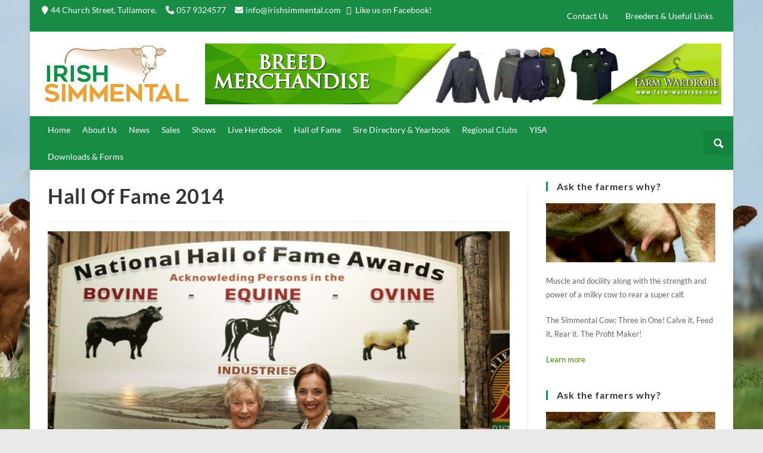

--- FILE ---
content_type: text/html; charset=UTF-8
request_url: https://www.irishsimmental.com/hall-of-fame-2014/
body_size: 17330
content:
 <!DOCTYPE html>
<html class="html" lang="en-US">
<head>
	<meta charset="UTF-8">
<script>
var gform;gform||(document.addEventListener("gform_main_scripts_loaded",function(){gform.scriptsLoaded=!0}),window.addEventListener("DOMContentLoaded",function(){gform.domLoaded=!0}),gform={domLoaded:!1,scriptsLoaded:!1,initializeOnLoaded:function(o){gform.domLoaded&&gform.scriptsLoaded?o():!gform.domLoaded&&gform.scriptsLoaded?window.addEventListener("DOMContentLoaded",o):document.addEventListener("gform_main_scripts_loaded",o)},hooks:{action:{},filter:{}},addAction:function(o,n,r,t){gform.addHook("action",o,n,r,t)},addFilter:function(o,n,r,t){gform.addHook("filter",o,n,r,t)},doAction:function(o){gform.doHook("action",o,arguments)},applyFilters:function(o){return gform.doHook("filter",o,arguments)},removeAction:function(o,n){gform.removeHook("action",o,n)},removeFilter:function(o,n,r){gform.removeHook("filter",o,n,r)},addHook:function(o,n,r,t,i){null==gform.hooks[o][n]&&(gform.hooks[o][n]=[]);var e=gform.hooks[o][n];null==i&&(i=n+"_"+e.length),gform.hooks[o][n].push({tag:i,callable:r,priority:t=null==t?10:t})},doHook:function(n,o,r){var t;if(r=Array.prototype.slice.call(r,1),null!=gform.hooks[n][o]&&((o=gform.hooks[n][o]).sort(function(o,n){return o.priority-n.priority}),o.forEach(function(o){"function"!=typeof(t=o.callable)&&(t=window[t]),"action"==n?t.apply(null,r):r[0]=t.apply(null,r)})),"filter"==n)return r[0]},removeHook:function(o,n,t,i){var r;null!=gform.hooks[o][n]&&(r=(r=gform.hooks[o][n]).filter(function(o,n,r){return!!(null!=i&&i!=o.tag||null!=t&&t!=o.priority)}),gform.hooks[o][n]=r)}});
</script>

	<link rel="profile" href="https://gmpg.org/xfn/11">

	<meta name='robots' content='index, follow, max-image-preview:large, max-snippet:-1, max-video-preview:-1' />
<meta name="viewport" content="width=device-width, initial-scale=1">
	<!-- This site is optimized with the Yoast SEO plugin v20.4 - https://yoast.com/wordpress/plugins/seo/ -->
	<title>Hall Of Fame 2014 - Irish Simmental Cattle Society</title>
	<link rel="canonical" href="https://www.irishsimmental.com/hall-of-fame-2014/" />
	<meta property="og:locale" content="en_US" />
	<meta property="og:type" content="article" />
	<meta property="og:title" content="Hall Of Fame 2014 - Irish Simmental Cattle Society" />
	<meta property="og:url" content="https://www.irishsimmental.com/hall-of-fame-2014/" />
	<meta property="og:site_name" content="Irish Simmental Cattle Society" />
	<meta property="article:published_time" content="2014-05-01T13:27:26+00:00" />
	<meta property="article:modified_time" content="2018-09-07T21:05:47+00:00" />
	<meta property="og:image" content="https://www.irishsimmental.com/wp-content/uploads/2015/08/isim16mg8004.jpg" />
	<meta property="og:image:width" content="902" />
	<meta property="og:image:height" content="748" />
	<meta property="og:image:type" content="image/jpeg" />
	<meta name="author" content="admin" />
	<meta name="twitter:card" content="summary_large_image" />
	<meta name="twitter:label1" content="Written by" />
	<meta name="twitter:data1" content="admin" />
	<script type="application/ld+json" class="yoast-schema-graph">{"@context":"https://schema.org","@graph":[{"@type":"Article","@id":"https://www.irishsimmental.com/hall-of-fame-2014/#article","isPartOf":{"@id":"https://www.irishsimmental.com/hall-of-fame-2014/"},"author":{"name":"admin","@id":"https://www.irishsimmental.com/#/schema/person/0beda3c0b188df54830d3ad5072ea8cd"},"headline":"Hall Of Fame 2014","datePublished":"2014-05-01T13:27:26+00:00","dateModified":"2018-09-07T21:05:47+00:00","mainEntityOfPage":{"@id":"https://www.irishsimmental.com/hall-of-fame-2014/"},"wordCount":37,"publisher":{"@id":"https://www.irishsimmental.com/#organization"},"image":{"@id":"https://www.irishsimmental.com/hall-of-fame-2014/#primaryimage"},"thumbnailUrl":"https://www.irishsimmental.com/wp-content/uploads/2015/08/isim16mg8004.jpg","keywords":["hall of fame"],"articleSection":["Hall of Fame","South Eastern Club"],"inLanguage":"en-US"},{"@type":"WebPage","@id":"https://www.irishsimmental.com/hall-of-fame-2014/","url":"https://www.irishsimmental.com/hall-of-fame-2014/","name":"Hall Of Fame 2014 - Irish Simmental Cattle Society","isPartOf":{"@id":"https://www.irishsimmental.com/#website"},"primaryImageOfPage":{"@id":"https://www.irishsimmental.com/hall-of-fame-2014/#primaryimage"},"image":{"@id":"https://www.irishsimmental.com/hall-of-fame-2014/#primaryimage"},"thumbnailUrl":"https://www.irishsimmental.com/wp-content/uploads/2015/08/isim16mg8004.jpg","datePublished":"2014-05-01T13:27:26+00:00","dateModified":"2018-09-07T21:05:47+00:00","breadcrumb":{"@id":"https://www.irishsimmental.com/hall-of-fame-2014/#breadcrumb"},"inLanguage":"en-US","potentialAction":[{"@type":"ReadAction","target":["https://www.irishsimmental.com/hall-of-fame-2014/"]}]},{"@type":"ImageObject","inLanguage":"en-US","@id":"https://www.irishsimmental.com/hall-of-fame-2014/#primaryimage","url":"https://www.irishsimmental.com/wp-content/uploads/2015/08/isim16mg8004.jpg","contentUrl":"https://www.irishsimmental.com/wp-content/uploads/2015/08/isim16mg8004.jpg","width":902,"height":748},{"@type":"BreadcrumbList","@id":"https://www.irishsimmental.com/hall-of-fame-2014/#breadcrumb","itemListElement":[{"@type":"ListItem","position":1,"name":"Home","item":"https://www.irishsimmental.com/"},{"@type":"ListItem","position":2,"name":"Hall of Fame","item":"https://www.irishsimmental.com/category/hall-of-fame/"},{"@type":"ListItem","position":3,"name":"Hall Of Fame 2014"}]},{"@type":"WebSite","@id":"https://www.irishsimmental.com/#website","url":"https://www.irishsimmental.com/","name":"Irish Simmental Cattle Society","description":"No.1 Breed for Suckler Profitability","publisher":{"@id":"https://www.irishsimmental.com/#organization"},"potentialAction":[{"@type":"SearchAction","target":{"@type":"EntryPoint","urlTemplate":"https://www.irishsimmental.com/?s={search_term_string}"},"query-input":"required name=search_term_string"}],"inLanguage":"en-US"},{"@type":"Organization","@id":"https://www.irishsimmental.com/#organization","name":"Irish Simmental Cattle Society","url":"https://www.irishsimmental.com/","logo":{"@type":"ImageObject","inLanguage":"en-US","@id":"https://www.irishsimmental.com/#/schema/logo/image/","url":"http://www.irishsimmental.com/wp-content/uploads/2017/10/ISCS-Logo_cut250-1.jpg","contentUrl":"http://www.irishsimmental.com/wp-content/uploads/2017/10/ISCS-Logo_cut250-1.jpg","width":250,"height":102,"caption":"Irish Simmental Cattle Society"},"image":{"@id":"https://www.irishsimmental.com/#/schema/logo/image/"}},{"@type":"Person","@id":"https://www.irishsimmental.com/#/schema/person/0beda3c0b188df54830d3ad5072ea8cd","name":"admin","image":{"@type":"ImageObject","inLanguage":"en-US","@id":"https://www.irishsimmental.com/#/schema/person/image/","url":"https://secure.gravatar.com/avatar/4903226f5274d534189b3eb7e1e88c18?s=96&d=mm&r=g","contentUrl":"https://secure.gravatar.com/avatar/4903226f5274d534189b3eb7e1e88c18?s=96&d=mm&r=g","caption":"admin"},"url":"https://www.irishsimmental.com/author/admin/"}]}</script>
	<!-- / Yoast SEO plugin. -->


<link rel="alternate" type="application/rss+xml" title="Irish Simmental Cattle Society &raquo; Feed" href="https://www.irishsimmental.com/feed/" />
<link rel="alternate" type="application/rss+xml" title="Irish Simmental Cattle Society &raquo; Comments Feed" href="https://www.irishsimmental.com/comments/feed/" />
<link rel="preload" href="https://www.irishsimmental.com/wp-content/plugins/bb-plugin/fonts/fontawesome/5.15.4/webfonts/fa-solid-900.woff2" as="font" type="font/woff2" crossorigin="anonymous">
		<!-- This site uses the Google Analytics by ExactMetrics plugin v7.14.1 - Using Analytics tracking - https://www.exactmetrics.com/ -->
							<script src="//www.googletagmanager.com/gtag/js?id=UA-61385225-31"  data-cfasync="false" data-wpfc-render="false" async></script>
			<script data-cfasync="false" data-wpfc-render="false">
				var em_version = '7.14.1';
				var em_track_user = true;
				var em_no_track_reason = '';
				
								var disableStrs = [
															'ga-disable-UA-61385225-31',
									];

				/* Function to detect opted out users */
				function __gtagTrackerIsOptedOut() {
					for (var index = 0; index < disableStrs.length; index++) {
						if (document.cookie.indexOf(disableStrs[index] + '=true') > -1) {
							return true;
						}
					}

					return false;
				}

				/* Disable tracking if the opt-out cookie exists. */
				if (__gtagTrackerIsOptedOut()) {
					for (var index = 0; index < disableStrs.length; index++) {
						window[disableStrs[index]] = true;
					}
				}

				/* Opt-out function */
				function __gtagTrackerOptout() {
					for (var index = 0; index < disableStrs.length; index++) {
						document.cookie = disableStrs[index] + '=true; expires=Thu, 31 Dec 2099 23:59:59 UTC; path=/';
						window[disableStrs[index]] = true;
					}
				}

				if ('undefined' === typeof gaOptout) {
					function gaOptout() {
						__gtagTrackerOptout();
					}
				}
								window.dataLayer = window.dataLayer || [];

				window.ExactMetricsDualTracker = {
					helpers: {},
					trackers: {},
				};
				if (em_track_user) {
					function __gtagDataLayer() {
						dataLayer.push(arguments);
					}

					function __gtagTracker(type, name, parameters) {
						if (!parameters) {
							parameters = {};
						}

						if (parameters.send_to) {
							__gtagDataLayer.apply(null, arguments);
							return;
						}

						if (type === 'event') {
							
														parameters.send_to = exactmetrics_frontend.ua;
							__gtagDataLayer(type, name, parameters);
													} else {
							__gtagDataLayer.apply(null, arguments);
						}
					}

					__gtagTracker('js', new Date());
					__gtagTracker('set', {
						'developer_id.dNDMyYj': true,
											});
															__gtagTracker('config', 'UA-61385225-31', {"forceSSL":"true"} );
										window.gtag = __gtagTracker;										(function () {
						/* https://developers.google.com/analytics/devguides/collection/analyticsjs/ */
						/* ga and __gaTracker compatibility shim. */
						var noopfn = function () {
							return null;
						};
						var newtracker = function () {
							return new Tracker();
						};
						var Tracker = function () {
							return null;
						};
						var p = Tracker.prototype;
						p.get = noopfn;
						p.set = noopfn;
						p.send = function () {
							var args = Array.prototype.slice.call(arguments);
							args.unshift('send');
							__gaTracker.apply(null, args);
						};
						var __gaTracker = function () {
							var len = arguments.length;
							if (len === 0) {
								return;
							}
							var f = arguments[len - 1];
							if (typeof f !== 'object' || f === null || typeof f.hitCallback !== 'function') {
								if ('send' === arguments[0]) {
									var hitConverted, hitObject = false, action;
									if ('event' === arguments[1]) {
										if ('undefined' !== typeof arguments[3]) {
											hitObject = {
												'eventAction': arguments[3],
												'eventCategory': arguments[2],
												'eventLabel': arguments[4],
												'value': arguments[5] ? arguments[5] : 1,
											}
										}
									}
									if ('pageview' === arguments[1]) {
										if ('undefined' !== typeof arguments[2]) {
											hitObject = {
												'eventAction': 'page_view',
												'page_path': arguments[2],
											}
										}
									}
									if (typeof arguments[2] === 'object') {
										hitObject = arguments[2];
									}
									if (typeof arguments[5] === 'object') {
										Object.assign(hitObject, arguments[5]);
									}
									if ('undefined' !== typeof arguments[1].hitType) {
										hitObject = arguments[1];
										if ('pageview' === hitObject.hitType) {
											hitObject.eventAction = 'page_view';
										}
									}
									if (hitObject) {
										action = 'timing' === arguments[1].hitType ? 'timing_complete' : hitObject.eventAction;
										hitConverted = mapArgs(hitObject);
										__gtagTracker('event', action, hitConverted);
									}
								}
								return;
							}

							function mapArgs(args) {
								var arg, hit = {};
								var gaMap = {
									'eventCategory': 'event_category',
									'eventAction': 'event_action',
									'eventLabel': 'event_label',
									'eventValue': 'event_value',
									'nonInteraction': 'non_interaction',
									'timingCategory': 'event_category',
									'timingVar': 'name',
									'timingValue': 'value',
									'timingLabel': 'event_label',
									'page': 'page_path',
									'location': 'page_location',
									'title': 'page_title',
								};
								for (arg in args) {
																		if (!(!args.hasOwnProperty(arg) || !gaMap.hasOwnProperty(arg))) {
										hit[gaMap[arg]] = args[arg];
									} else {
										hit[arg] = args[arg];
									}
								}
								return hit;
							}

							try {
								f.hitCallback();
							} catch (ex) {
							}
						};
						__gaTracker.create = newtracker;
						__gaTracker.getByName = newtracker;
						__gaTracker.getAll = function () {
							return [];
						};
						__gaTracker.remove = noopfn;
						__gaTracker.loaded = true;
						window['__gaTracker'] = __gaTracker;
					})();
									} else {
										console.log("");
					(function () {
						function __gtagTracker() {
							return null;
						}

						window['__gtagTracker'] = __gtagTracker;
						window['gtag'] = __gtagTracker;
					})();
									}
			</script>
				<!-- / Google Analytics by ExactMetrics -->
		<script>
window._wpemojiSettings = {"baseUrl":"https:\/\/s.w.org\/images\/core\/emoji\/14.0.0\/72x72\/","ext":".png","svgUrl":"https:\/\/s.w.org\/images\/core\/emoji\/14.0.0\/svg\/","svgExt":".svg","source":{"concatemoji":"https:\/\/www.irishsimmental.com\/wp-includes\/js\/wp-emoji-release.min.js?ver=6.4.7"}};
/*! This file is auto-generated */
!function(i,n){var o,s,e;function c(e){try{var t={supportTests:e,timestamp:(new Date).valueOf()};sessionStorage.setItem(o,JSON.stringify(t))}catch(e){}}function p(e,t,n){e.clearRect(0,0,e.canvas.width,e.canvas.height),e.fillText(t,0,0);var t=new Uint32Array(e.getImageData(0,0,e.canvas.width,e.canvas.height).data),r=(e.clearRect(0,0,e.canvas.width,e.canvas.height),e.fillText(n,0,0),new Uint32Array(e.getImageData(0,0,e.canvas.width,e.canvas.height).data));return t.every(function(e,t){return e===r[t]})}function u(e,t,n){switch(t){case"flag":return n(e,"\ud83c\udff3\ufe0f\u200d\u26a7\ufe0f","\ud83c\udff3\ufe0f\u200b\u26a7\ufe0f")?!1:!n(e,"\ud83c\uddfa\ud83c\uddf3","\ud83c\uddfa\u200b\ud83c\uddf3")&&!n(e,"\ud83c\udff4\udb40\udc67\udb40\udc62\udb40\udc65\udb40\udc6e\udb40\udc67\udb40\udc7f","\ud83c\udff4\u200b\udb40\udc67\u200b\udb40\udc62\u200b\udb40\udc65\u200b\udb40\udc6e\u200b\udb40\udc67\u200b\udb40\udc7f");case"emoji":return!n(e,"\ud83e\udef1\ud83c\udffb\u200d\ud83e\udef2\ud83c\udfff","\ud83e\udef1\ud83c\udffb\u200b\ud83e\udef2\ud83c\udfff")}return!1}function f(e,t,n){var r="undefined"!=typeof WorkerGlobalScope&&self instanceof WorkerGlobalScope?new OffscreenCanvas(300,150):i.createElement("canvas"),a=r.getContext("2d",{willReadFrequently:!0}),o=(a.textBaseline="top",a.font="600 32px Arial",{});return e.forEach(function(e){o[e]=t(a,e,n)}),o}function t(e){var t=i.createElement("script");t.src=e,t.defer=!0,i.head.appendChild(t)}"undefined"!=typeof Promise&&(o="wpEmojiSettingsSupports",s=["flag","emoji"],n.supports={everything:!0,everythingExceptFlag:!0},e=new Promise(function(e){i.addEventListener("DOMContentLoaded",e,{once:!0})}),new Promise(function(t){var n=function(){try{var e=JSON.parse(sessionStorage.getItem(o));if("object"==typeof e&&"number"==typeof e.timestamp&&(new Date).valueOf()<e.timestamp+604800&&"object"==typeof e.supportTests)return e.supportTests}catch(e){}return null}();if(!n){if("undefined"!=typeof Worker&&"undefined"!=typeof OffscreenCanvas&&"undefined"!=typeof URL&&URL.createObjectURL&&"undefined"!=typeof Blob)try{var e="postMessage("+f.toString()+"("+[JSON.stringify(s),u.toString(),p.toString()].join(",")+"));",r=new Blob([e],{type:"text/javascript"}),a=new Worker(URL.createObjectURL(r),{name:"wpTestEmojiSupports"});return void(a.onmessage=function(e){c(n=e.data),a.terminate(),t(n)})}catch(e){}c(n=f(s,u,p))}t(n)}).then(function(e){for(var t in e)n.supports[t]=e[t],n.supports.everything=n.supports.everything&&n.supports[t],"flag"!==t&&(n.supports.everythingExceptFlag=n.supports.everythingExceptFlag&&n.supports[t]);n.supports.everythingExceptFlag=n.supports.everythingExceptFlag&&!n.supports.flag,n.DOMReady=!1,n.readyCallback=function(){n.DOMReady=!0}}).then(function(){return e}).then(function(){var e;n.supports.everything||(n.readyCallback(),(e=n.source||{}).concatemoji?t(e.concatemoji):e.wpemoji&&e.twemoji&&(t(e.twemoji),t(e.wpemoji)))}))}((window,document),window._wpemojiSettings);
</script>
<style id='wp-emoji-styles-inline-css'>

	img.wp-smiley, img.emoji {
		display: inline !important;
		border: none !important;
		box-shadow: none !important;
		height: 1em !important;
		width: 1em !important;
		margin: 0 0.07em !important;
		vertical-align: -0.1em !important;
		background: none !important;
		padding: 0 !important;
	}
</style>
<link rel='stylesheet' id='wp-block-library-css' href='https://www.irishsimmental.com/wp-includes/css/dist/block-library/style.min.css?ver=6.4.7' media='all' />
<style id='wp-block-library-theme-inline-css'>
.wp-block-audio figcaption{color:#555;font-size:13px;text-align:center}.is-dark-theme .wp-block-audio figcaption{color:hsla(0,0%,100%,.65)}.wp-block-audio{margin:0 0 1em}.wp-block-code{border:1px solid #ccc;border-radius:4px;font-family:Menlo,Consolas,monaco,monospace;padding:.8em 1em}.wp-block-embed figcaption{color:#555;font-size:13px;text-align:center}.is-dark-theme .wp-block-embed figcaption{color:hsla(0,0%,100%,.65)}.wp-block-embed{margin:0 0 1em}.blocks-gallery-caption{color:#555;font-size:13px;text-align:center}.is-dark-theme .blocks-gallery-caption{color:hsla(0,0%,100%,.65)}.wp-block-image figcaption{color:#555;font-size:13px;text-align:center}.is-dark-theme .wp-block-image figcaption{color:hsla(0,0%,100%,.65)}.wp-block-image{margin:0 0 1em}.wp-block-pullquote{border-bottom:4px solid;border-top:4px solid;color:currentColor;margin-bottom:1.75em}.wp-block-pullquote cite,.wp-block-pullquote footer,.wp-block-pullquote__citation{color:currentColor;font-size:.8125em;font-style:normal;text-transform:uppercase}.wp-block-quote{border-left:.25em solid;margin:0 0 1.75em;padding-left:1em}.wp-block-quote cite,.wp-block-quote footer{color:currentColor;font-size:.8125em;font-style:normal;position:relative}.wp-block-quote.has-text-align-right{border-left:none;border-right:.25em solid;padding-left:0;padding-right:1em}.wp-block-quote.has-text-align-center{border:none;padding-left:0}.wp-block-quote.is-large,.wp-block-quote.is-style-large,.wp-block-quote.is-style-plain{border:none}.wp-block-search .wp-block-search__label{font-weight:700}.wp-block-search__button{border:1px solid #ccc;padding:.375em .625em}:where(.wp-block-group.has-background){padding:1.25em 2.375em}.wp-block-separator.has-css-opacity{opacity:.4}.wp-block-separator{border:none;border-bottom:2px solid;margin-left:auto;margin-right:auto}.wp-block-separator.has-alpha-channel-opacity{opacity:1}.wp-block-separator:not(.is-style-wide):not(.is-style-dots){width:100px}.wp-block-separator.has-background:not(.is-style-dots){border-bottom:none;height:1px}.wp-block-separator.has-background:not(.is-style-wide):not(.is-style-dots){height:2px}.wp-block-table{margin:0 0 1em}.wp-block-table td,.wp-block-table th{word-break:normal}.wp-block-table figcaption{color:#555;font-size:13px;text-align:center}.is-dark-theme .wp-block-table figcaption{color:hsla(0,0%,100%,.65)}.wp-block-video figcaption{color:#555;font-size:13px;text-align:center}.is-dark-theme .wp-block-video figcaption{color:hsla(0,0%,100%,.65)}.wp-block-video{margin:0 0 1em}.wp-block-template-part.has-background{margin-bottom:0;margin-top:0;padding:1.25em 2.375em}
</style>
<style id='classic-theme-styles-inline-css'>
/*! This file is auto-generated */
.wp-block-button__link{color:#fff;background-color:#32373c;border-radius:9999px;box-shadow:none;text-decoration:none;padding:calc(.667em + 2px) calc(1.333em + 2px);font-size:1.125em}.wp-block-file__button{background:#32373c;color:#fff;text-decoration:none}
</style>
<style id='global-styles-inline-css'>
body{--wp--preset--color--black: #000000;--wp--preset--color--cyan-bluish-gray: #abb8c3;--wp--preset--color--white: #ffffff;--wp--preset--color--pale-pink: #f78da7;--wp--preset--color--vivid-red: #cf2e2e;--wp--preset--color--luminous-vivid-orange: #ff6900;--wp--preset--color--luminous-vivid-amber: #fcb900;--wp--preset--color--light-green-cyan: #7bdcb5;--wp--preset--color--vivid-green-cyan: #00d084;--wp--preset--color--pale-cyan-blue: #8ed1fc;--wp--preset--color--vivid-cyan-blue: #0693e3;--wp--preset--color--vivid-purple: #9b51e0;--wp--preset--gradient--vivid-cyan-blue-to-vivid-purple: linear-gradient(135deg,rgba(6,147,227,1) 0%,rgb(155,81,224) 100%);--wp--preset--gradient--light-green-cyan-to-vivid-green-cyan: linear-gradient(135deg,rgb(122,220,180) 0%,rgb(0,208,130) 100%);--wp--preset--gradient--luminous-vivid-amber-to-luminous-vivid-orange: linear-gradient(135deg,rgba(252,185,0,1) 0%,rgba(255,105,0,1) 100%);--wp--preset--gradient--luminous-vivid-orange-to-vivid-red: linear-gradient(135deg,rgba(255,105,0,1) 0%,rgb(207,46,46) 100%);--wp--preset--gradient--very-light-gray-to-cyan-bluish-gray: linear-gradient(135deg,rgb(238,238,238) 0%,rgb(169,184,195) 100%);--wp--preset--gradient--cool-to-warm-spectrum: linear-gradient(135deg,rgb(74,234,220) 0%,rgb(151,120,209) 20%,rgb(207,42,186) 40%,rgb(238,44,130) 60%,rgb(251,105,98) 80%,rgb(254,248,76) 100%);--wp--preset--gradient--blush-light-purple: linear-gradient(135deg,rgb(255,206,236) 0%,rgb(152,150,240) 100%);--wp--preset--gradient--blush-bordeaux: linear-gradient(135deg,rgb(254,205,165) 0%,rgb(254,45,45) 50%,rgb(107,0,62) 100%);--wp--preset--gradient--luminous-dusk: linear-gradient(135deg,rgb(255,203,112) 0%,rgb(199,81,192) 50%,rgb(65,88,208) 100%);--wp--preset--gradient--pale-ocean: linear-gradient(135deg,rgb(255,245,203) 0%,rgb(182,227,212) 50%,rgb(51,167,181) 100%);--wp--preset--gradient--electric-grass: linear-gradient(135deg,rgb(202,248,128) 0%,rgb(113,206,126) 100%);--wp--preset--gradient--midnight: linear-gradient(135deg,rgb(2,3,129) 0%,rgb(40,116,252) 100%);--wp--preset--font-size--small: 13px;--wp--preset--font-size--medium: 20px;--wp--preset--font-size--large: 36px;--wp--preset--font-size--x-large: 42px;--wp--preset--spacing--20: 0.44rem;--wp--preset--spacing--30: 0.67rem;--wp--preset--spacing--40: 1rem;--wp--preset--spacing--50: 1.5rem;--wp--preset--spacing--60: 2.25rem;--wp--preset--spacing--70: 3.38rem;--wp--preset--spacing--80: 5.06rem;--wp--preset--shadow--natural: 6px 6px 9px rgba(0, 0, 0, 0.2);--wp--preset--shadow--deep: 12px 12px 50px rgba(0, 0, 0, 0.4);--wp--preset--shadow--sharp: 6px 6px 0px rgba(0, 0, 0, 0.2);--wp--preset--shadow--outlined: 6px 6px 0px -3px rgba(255, 255, 255, 1), 6px 6px rgba(0, 0, 0, 1);--wp--preset--shadow--crisp: 6px 6px 0px rgba(0, 0, 0, 1);}:where(.is-layout-flex){gap: 0.5em;}:where(.is-layout-grid){gap: 0.5em;}body .is-layout-flow > .alignleft{float: left;margin-inline-start: 0;margin-inline-end: 2em;}body .is-layout-flow > .alignright{float: right;margin-inline-start: 2em;margin-inline-end: 0;}body .is-layout-flow > .aligncenter{margin-left: auto !important;margin-right: auto !important;}body .is-layout-constrained > .alignleft{float: left;margin-inline-start: 0;margin-inline-end: 2em;}body .is-layout-constrained > .alignright{float: right;margin-inline-start: 2em;margin-inline-end: 0;}body .is-layout-constrained > .aligncenter{margin-left: auto !important;margin-right: auto !important;}body .is-layout-constrained > :where(:not(.alignleft):not(.alignright):not(.alignfull)){max-width: var(--wp--style--global--content-size);margin-left: auto !important;margin-right: auto !important;}body .is-layout-constrained > .alignwide{max-width: var(--wp--style--global--wide-size);}body .is-layout-flex{display: flex;}body .is-layout-flex{flex-wrap: wrap;align-items: center;}body .is-layout-flex > *{margin: 0;}body .is-layout-grid{display: grid;}body .is-layout-grid > *{margin: 0;}:where(.wp-block-columns.is-layout-flex){gap: 2em;}:where(.wp-block-columns.is-layout-grid){gap: 2em;}:where(.wp-block-post-template.is-layout-flex){gap: 1.25em;}:where(.wp-block-post-template.is-layout-grid){gap: 1.25em;}.has-black-color{color: var(--wp--preset--color--black) !important;}.has-cyan-bluish-gray-color{color: var(--wp--preset--color--cyan-bluish-gray) !important;}.has-white-color{color: var(--wp--preset--color--white) !important;}.has-pale-pink-color{color: var(--wp--preset--color--pale-pink) !important;}.has-vivid-red-color{color: var(--wp--preset--color--vivid-red) !important;}.has-luminous-vivid-orange-color{color: var(--wp--preset--color--luminous-vivid-orange) !important;}.has-luminous-vivid-amber-color{color: var(--wp--preset--color--luminous-vivid-amber) !important;}.has-light-green-cyan-color{color: var(--wp--preset--color--light-green-cyan) !important;}.has-vivid-green-cyan-color{color: var(--wp--preset--color--vivid-green-cyan) !important;}.has-pale-cyan-blue-color{color: var(--wp--preset--color--pale-cyan-blue) !important;}.has-vivid-cyan-blue-color{color: var(--wp--preset--color--vivid-cyan-blue) !important;}.has-vivid-purple-color{color: var(--wp--preset--color--vivid-purple) !important;}.has-black-background-color{background-color: var(--wp--preset--color--black) !important;}.has-cyan-bluish-gray-background-color{background-color: var(--wp--preset--color--cyan-bluish-gray) !important;}.has-white-background-color{background-color: var(--wp--preset--color--white) !important;}.has-pale-pink-background-color{background-color: var(--wp--preset--color--pale-pink) !important;}.has-vivid-red-background-color{background-color: var(--wp--preset--color--vivid-red) !important;}.has-luminous-vivid-orange-background-color{background-color: var(--wp--preset--color--luminous-vivid-orange) !important;}.has-luminous-vivid-amber-background-color{background-color: var(--wp--preset--color--luminous-vivid-amber) !important;}.has-light-green-cyan-background-color{background-color: var(--wp--preset--color--light-green-cyan) !important;}.has-vivid-green-cyan-background-color{background-color: var(--wp--preset--color--vivid-green-cyan) !important;}.has-pale-cyan-blue-background-color{background-color: var(--wp--preset--color--pale-cyan-blue) !important;}.has-vivid-cyan-blue-background-color{background-color: var(--wp--preset--color--vivid-cyan-blue) !important;}.has-vivid-purple-background-color{background-color: var(--wp--preset--color--vivid-purple) !important;}.has-black-border-color{border-color: var(--wp--preset--color--black) !important;}.has-cyan-bluish-gray-border-color{border-color: var(--wp--preset--color--cyan-bluish-gray) !important;}.has-white-border-color{border-color: var(--wp--preset--color--white) !important;}.has-pale-pink-border-color{border-color: var(--wp--preset--color--pale-pink) !important;}.has-vivid-red-border-color{border-color: var(--wp--preset--color--vivid-red) !important;}.has-luminous-vivid-orange-border-color{border-color: var(--wp--preset--color--luminous-vivid-orange) !important;}.has-luminous-vivid-amber-border-color{border-color: var(--wp--preset--color--luminous-vivid-amber) !important;}.has-light-green-cyan-border-color{border-color: var(--wp--preset--color--light-green-cyan) !important;}.has-vivid-green-cyan-border-color{border-color: var(--wp--preset--color--vivid-green-cyan) !important;}.has-pale-cyan-blue-border-color{border-color: var(--wp--preset--color--pale-cyan-blue) !important;}.has-vivid-cyan-blue-border-color{border-color: var(--wp--preset--color--vivid-cyan-blue) !important;}.has-vivid-purple-border-color{border-color: var(--wp--preset--color--vivid-purple) !important;}.has-vivid-cyan-blue-to-vivid-purple-gradient-background{background: var(--wp--preset--gradient--vivid-cyan-blue-to-vivid-purple) !important;}.has-light-green-cyan-to-vivid-green-cyan-gradient-background{background: var(--wp--preset--gradient--light-green-cyan-to-vivid-green-cyan) !important;}.has-luminous-vivid-amber-to-luminous-vivid-orange-gradient-background{background: var(--wp--preset--gradient--luminous-vivid-amber-to-luminous-vivid-orange) !important;}.has-luminous-vivid-orange-to-vivid-red-gradient-background{background: var(--wp--preset--gradient--luminous-vivid-orange-to-vivid-red) !important;}.has-very-light-gray-to-cyan-bluish-gray-gradient-background{background: var(--wp--preset--gradient--very-light-gray-to-cyan-bluish-gray) !important;}.has-cool-to-warm-spectrum-gradient-background{background: var(--wp--preset--gradient--cool-to-warm-spectrum) !important;}.has-blush-light-purple-gradient-background{background: var(--wp--preset--gradient--blush-light-purple) !important;}.has-blush-bordeaux-gradient-background{background: var(--wp--preset--gradient--blush-bordeaux) !important;}.has-luminous-dusk-gradient-background{background: var(--wp--preset--gradient--luminous-dusk) !important;}.has-pale-ocean-gradient-background{background: var(--wp--preset--gradient--pale-ocean) !important;}.has-electric-grass-gradient-background{background: var(--wp--preset--gradient--electric-grass) !important;}.has-midnight-gradient-background{background: var(--wp--preset--gradient--midnight) !important;}.has-small-font-size{font-size: var(--wp--preset--font-size--small) !important;}.has-medium-font-size{font-size: var(--wp--preset--font-size--medium) !important;}.has-large-font-size{font-size: var(--wp--preset--font-size--large) !important;}.has-x-large-font-size{font-size: var(--wp--preset--font-size--x-large) !important;}
.wp-block-navigation a:where(:not(.wp-element-button)){color: inherit;}
:where(.wp-block-post-template.is-layout-flex){gap: 1.25em;}:where(.wp-block-post-template.is-layout-grid){gap: 1.25em;}
:where(.wp-block-columns.is-layout-flex){gap: 2em;}:where(.wp-block-columns.is-layout-grid){gap: 2em;}
.wp-block-pullquote{font-size: 1.5em;line-height: 1.6;}
</style>
<link rel='stylesheet' id='wpos-slick-style-css' href='https://www.irishsimmental.com/wp-content/plugins/wp-responsive-recent-post-slider/assets/css/slick.css?ver=3.2.2' media='all' />
<link rel='stylesheet' id='wppsac-public-style-css' href='https://www.irishsimmental.com/wp-content/plugins/wp-responsive-recent-post-slider/assets/css/recent-post-style.css?ver=3.2.2' media='all' />
<link rel='stylesheet' id='font-awesome-5-css' href='https://www.irishsimmental.com/wp-content/plugins/bb-plugin/fonts/fontawesome/5.15.4/css/all.min.css?ver=2.6.3.1' media='all' />
<link rel='stylesheet' id='fl-builder-layout-bundle-3dfcae4180cfd35dfe7358b36c740acc-css' href='https://www.irishsimmental.com/wp-content/uploads/bb-plugin/cache/3dfcae4180cfd35dfe7358b36c740acc-layout-bundle.css?ver=2.6.3.1-1.4.5.1' media='all' />
<link rel='stylesheet' id='font-awesome-css' href='https://www.irishsimmental.com/wp-content/themes/oceanwp/assets/fonts/fontawesome/css/all.min.css?ver=6.7.2' media='all' />
<link rel='stylesheet' id='simple-line-icons-css' href='https://www.irishsimmental.com/wp-content/themes/oceanwp/assets/css/third/simple-line-icons.min.css?ver=2.4.0' media='all' />
<link rel='stylesheet' id='oceanwp-style-css' href='https://www.irishsimmental.com/wp-content/themes/oceanwp/assets/css/style.min.css?ver=1.0' media='all' />
<link rel='stylesheet' id='oceanwp-google-font-lato-css' href='https://www.irishsimmental.com/wp-content/uploads/oceanwp-webfonts-css/2aa012b8d7502dd9473761c6aee9f348.css?ver=6.4.7' media='all' />
<link rel='stylesheet' id='oe-widgets-style-css' href='https://www.irishsimmental.com/wp-content/plugins/ocean-extra/assets/css/widgets.css?ver=6.4.7' media='all' />
<link rel='stylesheet' id='pp-animate-css' href='https://www.irishsimmental.com/wp-content/plugins/bbpowerpack/assets/css/animate.min.css?ver=3.5.1' media='all' />
<link rel='stylesheet' id='oceanwp-custom-css' href='https://www.irishsimmental.com/wp-content/uploads/oceanwp/custom-style.css?ver=6.4.7' media='all' />
<script src="https://www.irishsimmental.com/wp-content/plugins/google-analytics-dashboard-for-wp/assets/js/frontend-gtag.min.js?ver=7.14.1" id="exactmetrics-frontend-script-js"></script>
<script data-cfasync="false" data-wpfc-render="false" id='exactmetrics-frontend-script-js-extra'>var exactmetrics_frontend = {"js_events_tracking":"true","download_extensions":"zip,mp3,mpeg,pdf,docx,pptx,xlsx,rar","inbound_paths":"[{\"path\":\"\\\/go\\\/\",\"label\":\"affiliate\"},{\"path\":\"\\\/recommend\\\/\",\"label\":\"affiliate\"}]","home_url":"https:\/\/www.irishsimmental.com","hash_tracking":"false","ua":"UA-61385225-31","v4_id":""};</script>
<script src="https://www.irishsimmental.com/wp-includes/js/jquery/jquery.min.js?ver=3.7.1" id="jquery-core-js"></script>
<script src="https://www.irishsimmental.com/wp-includes/js/jquery/jquery-migrate.min.js?ver=3.4.1" id="jquery-migrate-js"></script>
<script src="https://www.irishsimmental.com/wp-includes/js/imagesloaded.min.js?ver=6.4.7" id="imagesloaded-js"></script>
<link rel="https://api.w.org/" href="https://www.irishsimmental.com/wp-json/" /><link rel="alternate" type="application/json" href="https://www.irishsimmental.com/wp-json/wp/v2/posts/2671" /><link rel="EditURI" type="application/rsd+xml" title="RSD" href="https://www.irishsimmental.com/xmlrpc.php?rsd" />
<link rel='shortlink' href='https://www.irishsimmental.com/?p=2671' />
<link rel="alternate" type="application/json+oembed" href="https://www.irishsimmental.com/wp-json/oembed/1.0/embed?url=https%3A%2F%2Fwww.irishsimmental.com%2Fhall-of-fame-2014%2F" />
<link rel="alternate" type="text/xml+oembed" href="https://www.irishsimmental.com/wp-json/oembed/1.0/embed?url=https%3A%2F%2Fwww.irishsimmental.com%2Fhall-of-fame-2014%2F&#038;format=xml" />
		<script>
			var bb_powerpack = {
				ajaxurl: 'https://www.irishsimmental.com/wp-admin/admin-ajax.php',
				search_term: '',
				callback: function() {}
			};
		</script>
		</head>

<body class="post-template-default single single-post postid-2671 single-format-standard wp-custom-logo wp-embed-responsive fl-theme-builder-header fl-theme-builder-header-header-1 fl-theme-builder-part fl-theme-builder-part-before-footer oceanwp-theme sidebar-mobile boxed-layout wrap-boxshadow medium-header-style default-breakpoint has-sidebar content-right-sidebar post-in-category-hall-of-fame post-in-category-south_eastern_club has-topbar page-header-disabled" itemscope="itemscope" itemtype="https://schema.org/Article">

	
	
	<div id="outer-wrap" class="site clr">

		<a class="skip-link screen-reader-text" href="#main">Skip to content</a>

		
		<div id="wrap" class="clr">

			
			<header class="fl-builder-content fl-builder-content-9835 fl-builder-global-templates-locked" data-post-id="9835" data-type="header" data-sticky="0" data-sticky-on="" data-sticky-breakpoint="medium" data-shrink="0" data-overlay="0" data-overlay-bg="transparent" data-shrink-image-height="50px" role="banner" itemscope="itemscope" itemtype="http://schema.org/WPHeader"><div class="fl-row fl-row-full-width fl-row-bg-color fl-node-5aa1174b271d9 fl-visible-desktop" data-node="5aa1174b271d9">
	<div class="fl-row-content-wrap">
		<div class="uabb-row-separator uabb-top-row-separator" >
</div>
						<div class="fl-row-content fl-row-full-width fl-node-content">
		
<div class="fl-col-group fl-node-5aa1174b27210 fl-col-group-equal-height fl-col-group-align-center" data-node="5aa1174b27210">
			<div class="fl-col fl-node-5aa1174b27246" data-node="5aa1174b27246">
	<div class="fl-col-content fl-node-content">		<div class="fl-module fl-module-html fl-node-5aa1174b272d3 top-bar-html" data-node="5aa1174b272d3">
	<div class="fl-module-content fl-node-content">
		<div class="fl-html">
	<p><span style="color: #ffffff; font-size: 14px;"><i class="fa fa-map-marker" aria-hidden="true">&nbsp; </i>44 Church Street, Tullamore. &nbsp;  &nbsp;   </span><span style="color: #ffffff; font-size: 14px;"><i class="fa fa-phone" aria-hidden="true">&nbsp; </i><a href="tel:057 9324577">057 9324577 </a> &nbsp;  </span> &nbsp; </span><span style="color: #ffffff; font-size: 14px;"><i class="fa fa-envelope" aria-hidden="true">&nbsp; </i><a href="mailto:info@irishsimmental.com">info@irishsimmental.com</a> &nbsp;  </span><span style="color: #ffffff; font-size: 14px;"><a href="https://www.facebook.com/Irishsimmental/" target="_blank"><i class="fa fa-facebook-square" aria-hidden="true">&nbsp; </i>  Like us on Facebook!</a></p>
</div>
	</div>
</div>
</div>
</div>
			<div class="fl-col fl-node-5aa1174b2727d fl-col-small" data-node="5aa1174b2727d">
	<div class="fl-col-content fl-node-content">		<div class="fl-module fl-module-menu fl-node-5aa11eb749ecd" data-node="5aa11eb749ecd">
	<div class="fl-module-content fl-node-content">
		<div class="fl-menu fl-menu-responsive-toggle-mobile">
	<button class="fl-menu-mobile-toggle hamburger" aria-label="Menu"><span class="fl-menu-icon svg-container"><svg version="1.1" class="hamburger-menu" xmlns="http://www.w3.org/2000/svg" xmlns:xlink="http://www.w3.org/1999/xlink" viewBox="0 0 512 512">
<rect class="fl-hamburger-menu-top" width="512" height="102"/>
<rect class="fl-hamburger-menu-middle" y="205" width="512" height="102"/>
<rect class="fl-hamburger-menu-bottom" y="410" width="512" height="102"/>
</svg>
</span></button>	<div class="fl-clear"></div>
	<nav aria-label="Menu" itemscope="itemscope" itemtype="https://schema.org/SiteNavigationElement"><ul id="menu-secondary-menu" class="menu fl-menu-horizontal fl-toggle-arrows"><li id="menu-item-10350" class="menu-item menu-item-type-post_type menu-item-object-page"><a href="https://www.irishsimmental.com/contact-us/">Contact Us</a></li><li id="menu-item-10351" class="menu-item menu-item-type-post_type menu-item-object-page"><a href="https://www.irishsimmental.com/links/">Breeders &#038; Useful Links</a></li></ul></nav></div>
	</div>
</div>
</div>
</div>
	</div>
		</div>
	</div>
</div>
<div class="fl-row fl-row-full-width fl-row-bg-color fl-node-5ad72c7e33827 fl-visible-mobile" data-node="5ad72c7e33827">
	<div class="fl-row-content-wrap">
		<div class="uabb-row-separator uabb-top-row-separator" >
</div>
						<div class="fl-row-content fl-row-full-width fl-node-content">
		
<div class="fl-col-group fl-node-5ad72c7e339bb fl-col-group-equal-height fl-col-group-align-center" data-node="5ad72c7e339bb">
			<div class="fl-col fl-node-5ad72c7e339bd" data-node="5ad72c7e339bd">
	<div class="fl-col-content fl-node-content">		<div class="fl-module fl-module-html fl-node-5ad72c7e339be top-bar-html-mobile" data-node="5ad72c7e339be">
	<div class="fl-module-content fl-node-content">
		<div class="fl-html">
	<p><span style="color: #ffffff; font-size: 14px;"><i class="fa fa-map-marker" aria-hidden="true">&nbsp; </i>44 Church Street, Tullamore. &nbsp;  &nbsp;   </span><span style="color: #ffffff; font-size: 14px;"><i class="fa fa-phone" aria-hidden="true">&nbsp; </i><a href="tel:057 9324577">057 9324577 </a> &nbsp;  </span> &nbsp; </span><span style="color: #ffffff; font-size: 14px;"><i class="fa fa-envelope" aria-hidden="true">&nbsp; </i><a href="mailto:info@irishsimmental.com">info@irishsimmental.com</a> &nbsp;  </span><span style="color: #ffffff; font-size: 14px;"><a href="https://www.facebook.com/Irishsimmental/" target="_blank"><i class="fa fa-facebook-square" aria-hidden="true">&nbsp; </i>  Like us on Facebook!</a></p>
</div>
	</div>
</div>
</div>
</div>
	</div>
		</div>
	</div>
</div>
<div class="fl-row fl-row-full-width fl-row-bg-none fl-node-5aa1176231b56 fl-visible-desktop" data-node="5aa1176231b56">
	<div class="fl-row-content-wrap">
		<div class="uabb-row-separator uabb-top-row-separator" >
</div>
						<div class="fl-row-content fl-row-full-width fl-node-content">
		
<div class="fl-col-group fl-node-5aa1176235ca7 fl-col-group-equal-height fl-col-group-align-center" data-node="5aa1176235ca7">
			<div class="fl-col fl-node-5aa1176235d50 fl-col-small" data-node="5aa1176235d50">
	<div class="fl-col-content fl-node-content">		<div class="fl-module fl-module-photo fl-node-5aa11777d2c9d" data-node="5aa11777d2c9d">
	<div class="fl-module-content fl-node-content">
		<div class="fl-photo fl-photo-align-left" itemscope itemtype="https://schema.org/ImageObject">
	<div class="fl-photo-content fl-photo-img-jpg">
				<a href="https://www.irishsimmental.com" target="_self" itemprop="url">
				<img loading="lazy" decoding="async" width="250" height="102" class="fl-photo-img wp-image-9003" src="http://irishsimmental.com/wp-content/uploads/2017/10/cropped-ISCS-Logo_cut250-1.jpg" alt="http://irishsimmental.com/wp-content/uploads/2017/10/cropped-ISCS-Logo_cut250-1.jpg" itemprop="image" title="cropped-ISCS-Logo_cut250.jpg"  data-no-lazy="1" />
				</a>
					</div>
	</div>
	</div>
</div>
</div>
</div>
			<div class="fl-col fl-node-5aa1176235d8b" data-node="5aa1176235d8b">
	<div class="fl-col-content fl-node-content">		<div class="fl-module fl-module-photo fl-node-5aa2a4abbdcdc" data-node="5aa2a4abbdcdc">
	<div class="fl-module-content fl-node-content">
		<div class="fl-photo fl-photo-align-center" itemscope itemtype="https://schema.org/ImageObject">
	<div class="fl-photo-content fl-photo-img-jpg">
				<a href=" https://farm-wardrobe.com/breed-societies/irish-simmental-society" target="_blank" rel="noopener"  itemprop="url">
				<img loading="lazy" decoding="async" class="fl-photo-img wp-image-9934 size-full" src="https://www.irishsimmental.com/wp-content/uploads/2018/03/iscs-merchandise-1.jpg" alt="iscs merchandise" itemprop="image" height="102" width="867" title="iscs merchandise"  data-no-lazy="1" srcset="https://www.irishsimmental.com/wp-content/uploads/2018/03/iscs-merchandise-1.jpg 867w, https://www.irishsimmental.com/wp-content/uploads/2018/03/iscs-merchandise-1-300x35.jpg 300w, https://www.irishsimmental.com/wp-content/uploads/2018/03/iscs-merchandise-1-768x90.jpg 768w" sizes="(max-width: 867px) 100vw, 867px" />
				</a>
					</div>
	</div>
	</div>
</div>
</div>
</div>
	</div>
		</div>
	</div>
</div>
<div class="fl-row fl-row-full-width fl-row-bg-none fl-node-5ad5f39740bdd fl-visible-mobile" data-node="5ad5f39740bdd">
	<div class="fl-row-content-wrap">
		<div class="uabb-row-separator uabb-top-row-separator" >
</div>
						<div class="fl-row-content fl-row-full-width fl-node-content">
		
<div class="fl-col-group fl-node-5ad5f41238ea3 fl-col-group-equal-height fl-col-group-align-center fl-col-group-custom-width" data-node="5ad5f41238ea3">
			<div class="fl-col fl-node-5ad5f41238fed fl-col-small" data-node="5ad5f41238fed">
	<div class="fl-col-content fl-node-content">		<div class="fl-module fl-module-photo fl-node-5ad5f39740d38" data-node="5ad5f39740d38">
	<div class="fl-module-content fl-node-content">
		<div class="fl-photo fl-photo-align-left" itemscope itemtype="https://schema.org/ImageObject">
	<div class="fl-photo-content fl-photo-img-jpg">
				<a href="https://www.irishsimmental.com" target="_self" itemprop="url">
				<img loading="lazy" decoding="async" width="250" height="102" class="fl-photo-img wp-image-9003" src="http://irishsimmental.com/wp-content/uploads/2017/10/cropped-ISCS-Logo_cut250-1.jpg" alt="http://irishsimmental.com/wp-content/uploads/2017/10/cropped-ISCS-Logo_cut250-1.jpg" itemprop="image" title="cropped-ISCS-Logo_cut250.jpg"  data-no-lazy="1" />
				</a>
					</div>
	</div>
	</div>
</div>
</div>
</div>
			<div class="fl-col fl-node-5ad5f41238ff1" data-node="5ad5f41238ff1">
	<div class="fl-col-content fl-node-content">		<div class="fl-module fl-module-pp-advanced-menu fl-node-5ee8ec22b643d" data-node="5ee8ec22b643d">
	<div class="fl-module-content fl-node-content">
		<div class="pp-advanced-menu pp-advanced-menu-accordion-collapse pp-menu-default pp-menu-align-right">
   				<div class="pp-advanced-menu-mobile">
			<button class="pp-advanced-menu-mobile-toggle hamburger" tabindex="0" role="button" aria-label="Menu">
				<div class="pp-hamburger"><div class="pp-hamburger-box"><div class="pp-hamburger-inner"></div></div></div>			</button>
			</div>
			   	<div class="pp-clear"></div>
	<nav class="pp-menu-nav" aria-label="Main Menu" itemscope="itemscope" itemtype="https://schema.org/SiteNavigationElement">
		
		<ul id="menu-main-menu" class="menu pp-advanced-menu-horizontal pp-toggle-arrows"><li id="menu-item-10356" class="menu-item menu-item-type-post_type menu-item-object-page menu-item-home"><a href="https://www.irishsimmental.com/" tabindex="0" role="link"><span class="menu-item-text">Home</span></a></li><li id="menu-item-9784" class="menu-item menu-item-type-post_type menu-item-object-page menu-item-has-children pp-has-submenu"><div class="pp-has-submenu-container"><a href="https://www.irishsimmental.com/about-us/" tabindex="0" role="link"><span class="menu-item-text">About Us<span class="pp-menu-toggle" tabindex="0" aria-expanded="false" aria-label="About Us: submenu"></span></span></a></div><ul class="sub-menu">	<li id="menu-item-10661" class="menu-item menu-item-type-post_type menu-item-object-page"><a href="https://www.irishsimmental.com/about-us/council-club-officers/" tabindex="0" role="link"><span class="menu-item-text">Council</span></a></li>	<li id="menu-item-11024" class="menu-item menu-item-type-post_type menu-item-object-page"><a href="https://www.irishsimmental.com/iscs-gdpr-privacy-statement/" tabindex="0" role="link"><span class="menu-item-text">GDPR Statement</span></a></li>	<li id="menu-item-11030" class="menu-item menu-item-type-post_type menu-item-object-page"><a href="https://www.irishsimmental.com/about-us/herdbook-rules/" tabindex="0" role="link"><span class="menu-item-text">Herdbook Rules</span></a></li></ul></li><li id="menu-item-9786" class="menu-item menu-item-type-taxonomy menu-item-object-category"><a href="https://www.irishsimmental.com/category/news/" tabindex="0" role="link"><span class="menu-item-text">News</span></a></li><li id="menu-item-9787" class="menu-item menu-item-type-taxonomy menu-item-object-category"><a href="https://www.irishsimmental.com/category/sales-2/" tabindex="0" role="link"><span class="menu-item-text">Sales</span></a></li><li id="menu-item-9788" class="menu-item menu-item-type-taxonomy menu-item-object-category"><a href="https://www.irishsimmental.com/category/shows/" tabindex="0" role="link"><span class="menu-item-text">Shows</span></a></li><li id="menu-item-9789" class="menu-item menu-item-type-custom menu-item-object-custom"><a href="https://webapp.icbf.com/v2/app/herdbook-online?source_org=SI" tabindex="0" role="link"><span class="menu-item-text">Live Herdbook</span></a></li><li id="menu-item-21563" class="menu-item menu-item-type-taxonomy menu-item-object-category current-post-ancestor current-menu-parent current-post-parent"><a href="https://www.irishsimmental.com/category/hall-of-fame/" tabindex="0" role="link"><span class="menu-item-text">Hall of Fame</span></a></li><li id="menu-item-10355" class="menu-item menu-item-type-post_type menu-item-object-page"><a href="https://www.irishsimmental.com/sire-directory-yearbook-2025/" tabindex="0" role="link"><span class="menu-item-text">Sire Directory &#038; Yearbook</span></a></li><li id="menu-item-10343" class="menu-item menu-item-type-post_type menu-item-object-page menu-item-has-children pp-has-submenu"><div class="pp-has-submenu-container"><a href="https://www.irishsimmental.com/regional-clubs/" tabindex="0" role="link"><span class="menu-item-text">Regional Clubs<span class="pp-menu-toggle" tabindex="0" aria-expanded="false" aria-label="Regional Clubs: submenu"></span></span></a></div><ul class="sub-menu">	<li id="menu-item-10348" class="menu-item menu-item-type-taxonomy menu-item-object-category"><a href="https://www.irishsimmental.com/category/north_eastern_club/" tabindex="0" role="link"><span class="menu-item-text">North Eastern Club</span></a></li>	<li id="menu-item-10349" class="menu-item menu-item-type-taxonomy menu-item-object-category"><a href="https://www.irishsimmental.com/category/north_western_club/" tabindex="0" role="link"><span class="menu-item-text">North Western Club</span></a></li>	<li id="menu-item-10345" class="menu-item menu-item-type-taxonomy menu-item-object-category"><a href="https://www.irishsimmental.com/category/southern_club/" tabindex="0" role="link"><span class="menu-item-text">Southern Club</span></a></li>	<li id="menu-item-10346" class="menu-item menu-item-type-taxonomy menu-item-object-category current-post-ancestor current-menu-parent current-post-parent"><a href="https://www.irishsimmental.com/category/south_eastern_club/" tabindex="0" role="link"><span class="menu-item-text">South Eastern Club</span></a></li>	<li id="menu-item-10347" class="menu-item menu-item-type-taxonomy menu-item-object-category"><a href="https://www.irishsimmental.com/category/south_western_club/" tabindex="0" role="link"><span class="menu-item-text">South Western Club</span></a></li>	<li id="menu-item-10344" class="menu-item menu-item-type-taxonomy menu-item-object-category"><a href="https://www.irishsimmental.com/category/western_club/" tabindex="0" role="link"><span class="menu-item-text">Western Club</span></a></li></ul></li><li id="menu-item-10320" class="menu-item menu-item-type-taxonomy menu-item-object-category"><a href="https://www.irishsimmental.com/category/yisa/" tabindex="0" role="link"><span class="menu-item-text">YISA</span></a></li><li id="menu-item-20984" class="menu-item menu-item-type-post_type menu-item-object-page"><a href="https://www.irishsimmental.com/downloads/" tabindex="0" role="link"><span class="menu-item-text">Downloads &#038; Forms</span></a></li></ul>
			</nav>
</div>
	</div>
</div>
</div>
</div>
	</div>

<div class="fl-col-group fl-node-5ad72b647d49d" data-node="5ad72b647d49d">
			<div class="fl-col fl-node-5ad72b647d5d2" data-node="5ad72b647d5d2">
	<div class="fl-col-content fl-node-content">		<div class="fl-module fl-module-photo fl-node-5ad72b5e694b2" data-node="5ad72b5e694b2">
	<div class="fl-module-content fl-node-content">
		<div class="fl-photo fl-photo-align-center" itemscope itemtype="https://schema.org/ImageObject">
	<div class="fl-photo-content fl-photo-img-jpg">
				<a href="https://farm-wardrobe.com/breed-societies-29/irish-simmental-society.html" target="_blank" rel="noopener"  itemprop="url">
				<img loading="lazy" decoding="async" class="fl-photo-img wp-image-9934 size-full" src="https://www.irishsimmental.com/wp-content/uploads/2018/03/iscs-merchandise-1.jpg" alt="iscs merchandise" itemprop="image" height="102" width="867" title="iscs merchandise"  data-no-lazy="1" srcset="https://www.irishsimmental.com/wp-content/uploads/2018/03/iscs-merchandise-1.jpg 867w, https://www.irishsimmental.com/wp-content/uploads/2018/03/iscs-merchandise-1-300x35.jpg 300w, https://www.irishsimmental.com/wp-content/uploads/2018/03/iscs-merchandise-1-768x90.jpg 768w" sizes="(max-width: 867px) 100vw, 867px" />
				</a>
					</div>
	</div>
	</div>
</div>
</div>
</div>
	</div>
		</div>
	</div>
</div>
<div class="fl-row fl-row-full-width fl-row-bg-color fl-node-5aa1174b27089 fl-visible-desktop" data-node="5aa1174b27089">
	<div class="fl-row-content-wrap">
		<div class="uabb-row-separator uabb-top-row-separator" >
</div>
						<div class="fl-row-content fl-row-full-width fl-node-content">
		
<div class="fl-col-group fl-node-5aa117d263294 fl-col-group-equal-height fl-col-group-align-center" data-node="5aa117d263294">
			<div class="fl-col fl-node-5aa117d26340a" data-node="5aa117d26340a">
	<div class="fl-col-content fl-node-content">		<div class="fl-module fl-module-pp-advanced-menu fl-node-5ad5f67fb8393" data-node="5ad5f67fb8393">
	<div class="fl-module-content fl-node-content">
		<div class="pp-advanced-menu pp-advanced-menu-accordion-collapse pp-menu-default pp-menu-align-left">
   				<div class="pp-advanced-menu-mobile">
			<button class="pp-advanced-menu-mobile-toggle hamburger" tabindex="0" role="button" aria-label="Menu">
				<div class="pp-hamburger"><div class="pp-hamburger-box"><div class="pp-hamburger-inner"></div></div></div>			</button>
			</div>
			   	<div class="pp-clear"></div>
	<nav class="pp-menu-nav" aria-label="Main Menu" itemscope="itemscope" itemtype="https://schema.org/SiteNavigationElement">
		
		<ul id="menu-main-menu-1" class="menu pp-advanced-menu-horizontal pp-toggle-none"><li id="menu-item-10356" class="menu-item menu-item-type-post_type menu-item-object-page menu-item-home"><a href="https://www.irishsimmental.com/" tabindex="0" role="link"><span class="menu-item-text">Home</span></a></li><li id="menu-item-9784" class="menu-item menu-item-type-post_type menu-item-object-page menu-item-has-children pp-has-submenu"><div class="pp-has-submenu-container"><a href="https://www.irishsimmental.com/about-us/" tabindex="0" role="link"><span class="menu-item-text">About Us<span class="pp-menu-toggle" tabindex="0" aria-expanded="false" aria-label="About Us: submenu"></span></span></a></div><ul class="sub-menu">	<li id="menu-item-10661" class="menu-item menu-item-type-post_type menu-item-object-page"><a href="https://www.irishsimmental.com/about-us/council-club-officers/" tabindex="0" role="link"><span class="menu-item-text">Council</span></a></li>	<li id="menu-item-11024" class="menu-item menu-item-type-post_type menu-item-object-page"><a href="https://www.irishsimmental.com/iscs-gdpr-privacy-statement/" tabindex="0" role="link"><span class="menu-item-text">GDPR Statement</span></a></li>	<li id="menu-item-11030" class="menu-item menu-item-type-post_type menu-item-object-page"><a href="https://www.irishsimmental.com/about-us/herdbook-rules/" tabindex="0" role="link"><span class="menu-item-text">Herdbook Rules</span></a></li></ul></li><li id="menu-item-9786" class="menu-item menu-item-type-taxonomy menu-item-object-category"><a href="https://www.irishsimmental.com/category/news/" tabindex="0" role="link"><span class="menu-item-text">News</span></a></li><li id="menu-item-9787" class="menu-item menu-item-type-taxonomy menu-item-object-category"><a href="https://www.irishsimmental.com/category/sales-2/" tabindex="0" role="link"><span class="menu-item-text">Sales</span></a></li><li id="menu-item-9788" class="menu-item menu-item-type-taxonomy menu-item-object-category"><a href="https://www.irishsimmental.com/category/shows/" tabindex="0" role="link"><span class="menu-item-text">Shows</span></a></li><li id="menu-item-9789" class="menu-item menu-item-type-custom menu-item-object-custom"><a href="https://webapp.icbf.com/v2/app/herdbook-online?source_org=SI" tabindex="0" role="link"><span class="menu-item-text">Live Herdbook</span></a></li><li id="menu-item-21563" class="menu-item menu-item-type-taxonomy menu-item-object-category current-post-ancestor current-menu-parent current-post-parent"><a href="https://www.irishsimmental.com/category/hall-of-fame/" tabindex="0" role="link"><span class="menu-item-text">Hall of Fame</span></a></li><li id="menu-item-10355" class="menu-item menu-item-type-post_type menu-item-object-page"><a href="https://www.irishsimmental.com/sire-directory-yearbook-2025/" tabindex="0" role="link"><span class="menu-item-text">Sire Directory &#038; Yearbook</span></a></li><li id="menu-item-10343" class="menu-item menu-item-type-post_type menu-item-object-page menu-item-has-children pp-has-submenu"><div class="pp-has-submenu-container"><a href="https://www.irishsimmental.com/regional-clubs/" tabindex="0" role="link"><span class="menu-item-text">Regional Clubs<span class="pp-menu-toggle" tabindex="0" aria-expanded="false" aria-label="Regional Clubs: submenu"></span></span></a></div><ul class="sub-menu">	<li id="menu-item-10348" class="menu-item menu-item-type-taxonomy menu-item-object-category"><a href="https://www.irishsimmental.com/category/north_eastern_club/" tabindex="0" role="link"><span class="menu-item-text">North Eastern Club</span></a></li>	<li id="menu-item-10349" class="menu-item menu-item-type-taxonomy menu-item-object-category"><a href="https://www.irishsimmental.com/category/north_western_club/" tabindex="0" role="link"><span class="menu-item-text">North Western Club</span></a></li>	<li id="menu-item-10345" class="menu-item menu-item-type-taxonomy menu-item-object-category"><a href="https://www.irishsimmental.com/category/southern_club/" tabindex="0" role="link"><span class="menu-item-text">Southern Club</span></a></li>	<li id="menu-item-10346" class="menu-item menu-item-type-taxonomy menu-item-object-category current-post-ancestor current-menu-parent current-post-parent"><a href="https://www.irishsimmental.com/category/south_eastern_club/" tabindex="0" role="link"><span class="menu-item-text">South Eastern Club</span></a></li>	<li id="menu-item-10347" class="menu-item menu-item-type-taxonomy menu-item-object-category"><a href="https://www.irishsimmental.com/category/south_western_club/" tabindex="0" role="link"><span class="menu-item-text">South Western Club</span></a></li>	<li id="menu-item-10344" class="menu-item menu-item-type-taxonomy menu-item-object-category"><a href="https://www.irishsimmental.com/category/western_club/" tabindex="0" role="link"><span class="menu-item-text">Western Club</span></a></li></ul></li><li id="menu-item-10320" class="menu-item menu-item-type-taxonomy menu-item-object-category"><a href="https://www.irishsimmental.com/category/yisa/" tabindex="0" role="link"><span class="menu-item-text">YISA</span></a></li><li id="menu-item-20984" class="menu-item menu-item-type-post_type menu-item-object-page"><a href="https://www.irishsimmental.com/downloads/" tabindex="0" role="link"><span class="menu-item-text">Downloads &#038; Forms</span></a></li></ul>
			</nav>
</div>
	</div>
</div>
</div>
</div>
			<div class="fl-col fl-node-5aa117d263446 fl-col-small fl-visible-desktop" data-node="5aa117d263446">
	<div class="fl-col-content fl-node-content">		<div class="fl-module fl-module-html fl-node-5aa26f3fb3061" data-node="5aa26f3fb3061">
	<div class="fl-module-content fl-node-content">
		<div class="fl-html">
	
<style>

.toggle {
   background: url("http://www.irishsimmental.com/wp-content/themes/iscs-child-theme/img/s-icon.png") no-repeat scroll center center #15823f;
   border: medium none;
   color: #FFFFFF;
   cursor: pointer;
   display: block;
   height: 40px;
   position: absolute;
   right: 0;
   width: 50px;
}

#searchform {
   float: right;
   height: 40px;
   margin: 0;
   opacity: 0;
   padding: 0;
   visibility: hidden; /** Hide our form, for now. **/
   width: 10px; /** The current width is set to 10px, when we'll hover on the form, it'll expand to 250px. **/
   -webkit-transition: all 0.2s ease-in-out; /** Transitions: increase the 0.2s to slow (1s for example) the fading/sliding effect. **/;
   -moz-transition: all 0.2s ease-in-out;
   -o-transition: all 0.2s ease-in-out;
}

.form:hover #searchform {
   display: block;
   opacity: 1;
   visibility: visible; /** Show our form. **/
   width: 250px; /** This is the new of the form, expanding from 10px. **/
   -webkit-transition: all 0.2s ease-in-out; /** Transitions: increase the 0.2s to slow (1s for example) the fading/sliding effect. **/;
   -moz-transition: all 0.2s ease-in-out;
   -o-transition: all 0.2s ease-in-out;
}

#searchform #s {
    background: none repeat scroll 0 0 #169a49;
    border: medium none;
    color: #FFFFFF;
    float: right;
    font-family: helvetica,verdana,arial,sans-serif;
    font-size: 12px;
    height: 100%;
    padding: 0 15px;
    outline: none;
    width: 100%;
}
#searchform #searchsubmit {
   background: url("http://www.irishsimmental.com/wp-content/themes/iscs-child-theme/img/s-icon.png") no-repeat scroll center center #15823f;
   border: medium none;
   color: #FFFFFF;
   cursor: pointer;
   display: block;
   height: 40px;
   position: absolute;
   right: 0;
   width: 50px;
}

::-webkit-input-placeholder { /* WebKit browsers */
    color:  #ffffff !important;
}
:-moz-placeholder { /* Mozilla Firefox 4 to 18 */
    color:  #ffffff !important;
    opacity:  1;
}
::-moz-placeholder { /* Mozilla Firefox 19+ */
    color:  #ffffff !important;
    opacity:  1;
}
:-ms-input-placeholder { /* Internet Explorer 10+ */
    color:  #ffffff;
}

</style>

<div class="form">
<span class="toggle"></span>
<form role="search" method="get" id="searchform" action="http://www.irishsimmental.com/">
<input type="text" placeholder="Search" id="s" name="s" value="">
<input type="submit" value="" id="searchsubmit">
</form>
</div></div>
	</div>
</div>
</div>
</div>
	</div>
		</div>
	</div>
</div>
</header><div class="uabb-js-breakpoint" style="display: none;"></div>
			
			<main id="main" class="site-main clr"  role="main">

				
	
	<div id="content-wrap" class="container clr">

		
		<div id="primary" class="content-area clr">

			
			<div id="content" class="site-content clr">

				
				
<article id="post-2671">

	

<header class="entry-header clr">
	<h1 class="single-post-title entry-title" itemprop="headline">Hall Of Fame 2014</h1><!-- .single-post-title -->
</header><!-- .entry-header -->



<div class="entry-content clr" itemprop="text">
	<figure id="attachment_2670" aria-describedby="caption-attachment-2670" style="width: 800px" class="wp-caption alignnone"><a href="http://irishsimmental.com/wp-content/uploads/Ann_Doyle_Hall_Of_Fame_2014.jpg"><img decoding="async" class="size-full wp-image-2670 " src="http://irishsimmental.com/wp-content/uploads/Ann_Doyle_Hall_Of_Fame_2014.jpg" alt="Ella McSweeney, of the RTE Ear to the Ground series presenting the National Simmental Hall of Fame Award for 2014 to Ann Doyle, Penane, Loughmore, Templemore, Co. Tipperary" width="800"></a><figcaption id="caption-attachment-2670" class="wp-caption-text">Ella McSweeney, of the RTE Ear to the Ground series presenting the National Simmental Hall of Fame Award for 2014 to Ann Doyle, Penane, Loughmore, Templemore, Co. Tipperary</figcaption></figure>

</div><!-- .entry -->




	<nav class="navigation post-navigation" aria-label="Read more articles">
		<h2 class="screen-reader-text">Read more articles</h2>
		<div class="nav-links"><div class="nav-previous"><a href="https://www.irishsimmental.com/south-eastern-club-x-heifer-sale-2013/" rel="prev"><span class="title"><i class=" fas fa-long-arrow-alt-left" aria-hidden="true" role="img"></i> Previous Post</span><span class="post-title">South Eastern Club X Heifer Sale 2013</span></a></div><div class="nav-next"><a href="https://www.irishsimmental.com/mullingar-show-july-13th-2014/" rel="next"><span class="title"><i class=" fas fa-long-arrow-alt-right" aria-hidden="true" role="img"></i> Next Post</span><span class="post-title">Mullingar Show, July 13th 2014</span></a></div></div>
	</nav>

</article>

				
			</div><!-- #content -->

			
		</div><!-- #primary -->

		

<aside id="right-sidebar" class="sidebar-container widget-area sidebar-primary" itemscope="itemscope" itemtype="https://schema.org/WPSideBar" role="complementary" aria-label="Primary Sidebar">

	
	<div id="right-sidebar-inner" class="clr">

		<div id="text-1" class="widget-odd widget-first widget-1 ask-farmers-widget sidebar-box widget_text clr"><h4 class="widget-title">Ask the farmers why?</h4>			<div class="textwidget"><p><img loading="lazy" decoding="async" class="alignnone size-medium wp-image-9935" src="http://irishsimmental.com/wp-content/uploads/2018/03/web-isim16jb-7494-300x105.jpg" alt="" width="300" height="105" srcset="https://www.irishsimmental.com/wp-content/uploads/2018/03/web-isim16jb-7494-300x105.jpg 300w, https://www.irishsimmental.com/wp-content/uploads/2018/03/web-isim16jb-7494-768x270.jpg 768w, https://www.irishsimmental.com/wp-content/uploads/2018/03/web-isim16jb-7494-1024x360.jpg 1024w, https://www.irishsimmental.com/wp-content/uploads/2018/03/web-isim16jb-7494.jpg 1572w" sizes="(max-width: 300px) 100vw, 300px" /></p>
<p>Muscle and docility along with the strength and power of a milky cow to rear a super calf.</p>
<p>The Simmental Cow; Three in One! Calve it, Feed it, Rear it. The Profit Maker!</p>
<p style="margin: 0 0 12px; text-align: left;"><a href="#">Learn more</a></p>
</div>
		</div><div id="text-2" class="widget-even widget-2 sidebar-box widget_text clr"><h4 class="widget-title">Ask the farmers why?</h4>			<div class="textwidget"><p><img loading="lazy" decoding="async" class="alignnone size-medium wp-image-9935" src="http://irishsimmental.com/wp-content/uploads/2018/03/web-isim16jb-7494-300x105.jpg" alt="" width="300" height="105" srcset="https://www.irishsimmental.com/wp-content/uploads/2018/03/web-isim16jb-7494-300x105.jpg 300w, https://www.irishsimmental.com/wp-content/uploads/2018/03/web-isim16jb-7494-768x270.jpg 768w, https://www.irishsimmental.com/wp-content/uploads/2018/03/web-isim16jb-7494-1024x360.jpg 1024w, https://www.irishsimmental.com/wp-content/uploads/2018/03/web-isim16jb-7494.jpg 1572w" sizes="(max-width: 300px) 100vw, 300px" /></p>
<p>Muscle and docility along with the strength and power of a milky cow to rear a super calf.</p>
<p>The Simmental Cow; Three in One! Calve it, Feed it, Rear it. The Profit Maker!</p>
<p><a href="https://www.irishsimmental.com/#">Learn more</a></p>
</div>
		</div><div id="ocean_mailchimp-1" class="widget-odd widget-3 sidebar-box widget-oceanwp-mailchimp mailchimp-widget clr"><h4 class="widget-title">Newsletter</h4>
			<div class="oceanwp-newsletter-form clr">

				<div class="oceanwp-newsletter-form-wrap">

					
						<div class="oceanwp-mail-text">Sign up to our Newsletter & stay up-to-date</div>

					
					<form action="" method="post" id="mc-embedded-subscribe-form" name="mc-embedded-subscribe-form" class="validate" target="_blank" novalidate>

						<div class="email-wrap elem-wrap">
							<input aria-label="Enter your email address to subscribe" type="email" placeholder="Your Email" onfocus="if (this.value == this.defaultValue)this.value = '';" onblur="if (this.value == '')this.value = this.defaultValue;" name="EMAIL" class="required email">

															<button aria-label="Submit email address" type="submit" value="" name="subscribe" class="button">
									Go								</button>
													</div>
						<span class="email-err err-msg req" style="display:none;">Email is required</span>
						<span class="email-err err-msg not-valid" style="display:none;">Email is not valid</span>

						
						<div class="success res-msg" style="display:none;">Thanks for your subscription.</div>
						<div class="failed  res-msg" style="display:none;">Failed to subscribe, please contact admin.</div>
					</form>

				</div><!--.oceanwp-newsletter-form-wrap-->

			</div><!-- .oceanwp-newsletter-form -->

			</div><div id="ocean_social-4" class="widget-even widget-4 sidebar-box widget-oceanwp-social social-widget clr"><h4 class="widget-title">Follow Us</h4>
				<ul class="oceanwp-social-icons no-transition style-light">
					<li class="oceanwp-facebook"><a href="#" aria-label="Facebook"  target="_blank" rel="noopener noreferrer"><i class=" fab fa-facebook" aria-hidden="true" role="img"></i></a><span class="screen-reader-text">Opens in a new tab</span></li><li class="oceanwp-youtube"><a href="#" aria-label="Youtube"  target="_blank" rel="noopener noreferrer"><i class=" fab fa-youtube" aria-hidden="true" role="img"></i></a><span class="screen-reader-text">Opens in a new tab</span></li>				</ul>

				
			
				<style>
					#ocean_social-4.widget-oceanwp-social ul li a {
						background-color:#188c45;
						color:#ffffff;
						;
					}

					#ocean_social-4.widget-oceanwp-social ul li a .owp-icon use {
						stroke:#ffffff;
					}

					#ocean_social-4.widget-oceanwp-social ul li a .owp-icon {
						;
					}

					#ocean_social-4.widget-oceanwp-social ul li a:hover {
						;
						;
						;
					}

					#ocean_social-4.widget-oceanwp-social ul li a:hover .owp-icon use {
						;
					}
				</style>
			
		
			</div><div id="ocean_social-1" class="widget-odd widget-last widget-5 sidebar-box widget-oceanwp-social social-widget clr"><h4 class="widget-title">Follow Us</h4>
				<ul class="oceanwp-social-icons no-transition style-light">
					<li class="oceanwp-twitter"><a href="#" aria-label="Twitter"  style="border-radius:50%;" target="_blank" rel="noopener noreferrer"><i class=" fa-brands fa-x-twitter" aria-hidden="true" role="img"></i></a><span class="screen-reader-text">Opens in a new tab</span></li><li class="oceanwp-facebook"><a href="#" aria-label="Facebook"  style="border-radius:50%;" target="_blank" rel="noopener noreferrer"><i class=" fab fa-facebook" aria-hidden="true" role="img"></i></a><span class="screen-reader-text">Opens in a new tab</span></li><li class="oceanwp-instagram"><a href="#" aria-label="Instagram"  style="border-radius:50%;" target="_blank" rel="noopener noreferrer"><i class=" fab fa-instagram" aria-hidden="true" role="img"></i></a><span class="screen-reader-text">Opens in a new tab</span></li><li class="oceanwp-linkedin"><a href="#" aria-label="LinkedIn"  style="border-radius:50%;" target="_blank" rel="noopener noreferrer"><i class=" fab fa-linkedin" aria-hidden="true" role="img"></i></a><span class="screen-reader-text">Opens in a new tab</span></li><li class="oceanwp-pinterest"><a href="#" aria-label="Pinterest"  style="border-radius:50%;" target="_blank" rel="noopener noreferrer"><i class=" fab fa-pinterest-p" aria-hidden="true" role="img"></i></a><span class="screen-reader-text">Opens in a new tab</span></li><li class="oceanwp-dribbble"><a href="#" aria-label="Dribbble"  style="border-radius:50%;" target="_blank" rel="noopener noreferrer"><i class=" fab fa-dribbble" aria-hidden="true" role="img"></i></a><span class="screen-reader-text">Opens in a new tab</span></li><li class="oceanwp-flickr"><a href="#" aria-label="Flickr"  style="border-radius:50%;" target="_blank" rel="noopener noreferrer"><i class=" fab fa-flickr" aria-hidden="true" role="img"></i></a><span class="screen-reader-text">Opens in a new tab</span></li><li class="oceanwp-youtube"><a href="#" aria-label="Youtube"  style="border-radius:50%;" target="_blank" rel="noopener noreferrer"><i class=" fab fa-youtube" aria-hidden="true" role="img"></i></a><span class="screen-reader-text">Opens in a new tab</span></li><li class="oceanwp-rss"><a href="#" aria-label="RSS"  style="border-radius:50%;" target="_blank" rel="noopener noreferrer"><i class=" fa fa-rss" aria-hidden="true" role="img"></i></a><span class="screen-reader-text">Opens in a new tab</span></li>				</ul>

				
			
		
			</div>
	</div><!-- #sidebar-inner -->

	
</aside><!-- #right-sidebar -->


		
	</div><!-- #content-wrap -->

	

	</main><!-- #main -->

	
	<div class="fl-builder-content fl-builder-content-9872 fl-builder-global-templates-locked" data-post-id="9872" data-type="part"><div class="fl-row fl-row-full-width fl-row-bg-photo fl-node-5aa13c712505c fl-row-bg-overlay" data-node="5aa13c712505c">
	<div class="fl-row-content-wrap">
		<div class="uabb-row-separator uabb-top-row-separator" >
</div>
		    <div class="pp-row-separator pp-row-separator-top">
                        <svg class="pp-small-triangle" xmlns="http://www.w3.org/2000/svg" version="1.1" fill="#ffffff" width="100%" height="30" viewBox="0 0 0.156661 0.1" role="presentation">
                    <polygon points="0.156661,3.93701e-006 0.156661,0.000429134 0.117665,0.05 0.0783307,0.0999961 0.0389961,0.05 -0,0.000429134 -0,3.93701e-006 0.0783307,3.93701e-006 "></polygon>
                </svg>
                </div>
    				<div class="fl-row-content fl-row-fixed-width fl-node-content">
		
<div class="fl-col-group fl-node-5aa13c7124d0f" data-node="5aa13c7124d0f">
			<div class="fl-col fl-node-5aa13c7124fed" data-node="5aa13c7124fed">
	<div class="fl-col-content fl-node-content">		<div class="fl-module fl-module-pp-heading fl-node-5aa13ff098d23" data-node="5aa13ff098d23">
	<div class="fl-module-content fl-node-content">
		<div class="pp-heading-content">
		<div class="pp-heading  pp-center">
		
		<h2 class="heading-title">

			
			<span class="title-text pp-primary-title">It’s WEIGHT for AGE that delivers PROFIT for BEEF Farmers</span>

			
			
		</h2>

		
	</div>

	
	</div>
	</div>
</div>
</div>
</div>
	</div>
		</div>
	</div>
</div>
</div><div class="uabb-js-breakpoint" style="display: none;"></div>
	
		
<footer id="footer" class="site-footer" itemscope="itemscope" itemtype="https://schema.org/WPFooter" role="contentinfo">

	
	<div id="footer-inner" class="clr">

		

<div id="footer-widgets" class="oceanwp-row clr tablet-2-col mobile-1-col">

	
	<div class="footer-widgets-inner container">

					<div class="footer-box span_1_of_4 col col-1">
				<div id="media_image-4" class="widget-odd widget-last widget-first widget-1 http://www.irishsimmental.com/wp-content/uploads/ISCS-Social-Media-Policy-converted-1.pdf footer-widget widget_media_image clr"><h4 class="widget-title">Social Media Policy</h4><a href="http://www.irishsimmental.com/wp-content/uploads/ISCS-Social-Media-Policy-converted-1.pdf" class="httpswwwpaperturn-viewcomaccounts-irishsimmental-comirish-simmental-yearbook-2021-dpidMTU150348" rel="httpswwwpaperturn-viewcomaccounts-irishsimmental-comirish-simmental-yearbook-2021-dpidMTU150348"><img width="320" height="180" src="https://www.irishsimmental.com/wp-content/uploads/118281297_socialmedia_getty.jpg" class="image wp-image-15141 httpswwwpaperturn-viewcomaccounts-irishsimmental-comirish-simmental-yearbook-2021-dpidMTU150348 attachment-full size-full" alt="" style="max-width: 100%; height: auto;" title="Social Media Policy" decoding="async" loading="lazy" srcset="https://www.irishsimmental.com/wp-content/uploads/118281297_socialmedia_getty.jpg 320w, https://www.irishsimmental.com/wp-content/uploads/118281297_socialmedia_getty-300x169.jpg 300w" sizes="(max-width: 320px) 100vw, 320px" /></a></div>			</div><!-- .footer-one-box -->

							<div class="footer-box span_1_of_4 col col-2">
									</div><!-- .footer-one-box -->
				
							<div class="footer-box span_1_of_4 col col-3 ">
					<div id="ocean_recent_posts-2" class="widget-odd widget-last widget-first widget-1 footer-widget widget-oceanwp-recent-posts recent-posts-widget clr"><h4 class="widget-title">Recent News</h4>
				<ul class="oceanwp-recent-posts clr">

					
							<li class="clr">

								
								<div class="recent-posts-details clr">

									<div class="recent-posts-details-inner clr">

										<a href="https://www.irishsimmental.com/simmental-x-heifers-popular-with-co-cavan-suckler-farmer/" class="recent-posts-title">Simmental X Heifers popular with Co. Cavan Suckler Farmer</a>

										<div class="recent-posts-info clr">
											<div class="recent-posts-date">October 4, 2022<span class="sep">/</span></div>
											<div class="recent-posts-comments"><a href="https://www.irishsimmental.com/simmental-x-heifers-popular-with-co-cavan-suckler-farmer/#respond">0 Comments</a></div>
										</div>

									</div>

								</div>

							</li>

						
							<li class="clr">

																	<a href="https://www.irishsimmental.com/notice-of-annual-general-meeting-2025-on-friday-5th-december/" title="Notice of Annual General Meeting 2025 on Friday 5th December." class="recent-posts-thumbnail">
										<img width="150" height="150" src="https://www.irishsimmental.com/wp-content/uploads/ISCS-AGM-2025-1-150x150.jpg" class="attachment-thumbnail size-thumbnail wp-post-image" alt="Notice of Annual General Meeting 2025 on Friday 5th December." itemprop="image" decoding="async" loading="lazy" />
										<span class="overlay"></span>
									</a>
								
								<div class="recent-posts-details clr">

									<div class="recent-posts-details-inner clr">

										<a href="https://www.irishsimmental.com/notice-of-annual-general-meeting-2025-on-friday-5th-december/" class="recent-posts-title">Notice of Annual General Meeting 2025 on Friday 5th December.</a>

										<div class="recent-posts-info clr">
											<div class="recent-posts-date">November 13, 2025<span class="sep">/</span></div>
											<div class="recent-posts-comments"><a href="https://www.irishsimmental.com/notice-of-annual-general-meeting-2025-on-friday-5th-december/#respond">0 Comments</a></div>
										</div>

									</div>

								</div>

							</li>

						
							<li class="clr">

																	<a href="https://www.irishsimmental.com/southern-simmental-club-meeting-21sth-november-2025/" title="SOUTHERN SIMMENTAL CLUB AGM                                                 Friday 21st November 2025." class="recent-posts-thumbnail">
										<img width="150" height="150" src="https://www.irishsimmental.com/wp-content/uploads/AGM-150x150.jpg" class="attachment-thumbnail size-thumbnail wp-post-image" alt="SOUTHERN SIMMENTAL CLUB AGM                                                 Friday 21st November 2025." itemprop="image" decoding="async" loading="lazy" />
										<span class="overlay"></span>
									</a>
								
								<div class="recent-posts-details clr">

									<div class="recent-posts-details-inner clr">

										<a href="https://www.irishsimmental.com/southern-simmental-club-meeting-21sth-november-2025/" class="recent-posts-title">SOUTHERN SIMMENTAL CLUB AGM                                                 Friday 21st November 2025.</a>

										<div class="recent-posts-info clr">
											<div class="recent-posts-date">November 12, 2025<span class="sep">/</span></div>
											<div class="recent-posts-comments"><a href="https://www.irishsimmental.com/southern-simmental-club-meeting-21sth-november-2025/#respond">0 Comments</a></div>
										</div>

									</div>

								</div>

							</li>

						
							<li class="clr">

																	<a href="https://www.irishsimmental.com/sizzling-trade-at-simmental-premier-with-a-top-price-of-e25000/" title="Sizzling Trade at Simmental Premier with a Top Price of €25000" class="recent-posts-thumbnail">
										<img width="150" height="150" src="https://www.irishsimmental.com/wp-content/uploads/4-2-150x150.jpg" class="attachment-thumbnail size-thumbnail wp-post-image" alt="Sizzling Trade at Simmental Premier with a Top Price of €25000" itemprop="image" decoding="async" loading="lazy" srcset="https://www.irishsimmental.com/wp-content/uploads/4-2-150x150.jpg 150w, https://www.irishsimmental.com/wp-content/uploads/4-2-600x600.jpg 600w" sizes="(max-width: 150px) 100vw, 150px" />
										<span class="overlay"></span>
									</a>
								
								<div class="recent-posts-details clr">

									<div class="recent-posts-details-inner clr">

										<a href="https://www.irishsimmental.com/sizzling-trade-at-simmental-premier-with-a-top-price-of-e25000/" class="recent-posts-title">Sizzling Trade at Simmental Premier with a Top Price of €25000</a>

										<div class="recent-posts-info clr">
											<div class="recent-posts-date">October 30, 2025<span class="sep">/</span></div>
											<div class="recent-posts-comments"><a href="https://www.irishsimmental.com/sizzling-trade-at-simmental-premier-with-a-top-price-of-e25000/#respond">0 Comments</a></div>
										</div>

									</div>

								</div>

							</li>

						
					
				</ul>

				
			</div>				</div><!-- .footer-one-box -->
				
							<div class="footer-box span_1_of_4 col col-4">
					<div id="ocean_contact_info-1" class="widget-odd widget-last widget-first widget-1 footer-widget widget-oceanwp-contact-info clr"><h4 class="widget-title">Contact us</h4><ul class="contact-info-widget default"><li class="address"><i class="icon-location-pin" aria-hidden="true"></i><div class="oceanwp-info-wrap"><span class="oceanwp-contact-title">Address:</span><span class="oceanwp-contact-text">44 Church Street, Tullamore, Co Offaly</span></div></li><li class="phone"><i class="icon-phone" aria-hidden="true"></i><div class="oceanwp-info-wrap"><span class="oceanwp-contact-title">Phone:</span><span class="oceanwp-contact-text">057 93 24577</span></div></li><li class="fax"><i class="icon-envelope-letter" aria-hidden="true"></i><div class="oceanwp-info-wrap"><span class="oceanwp-contact-title">Fax:</span><span class="oceanwp-contact-text">057 93 24596</span></div></li><li class="email"><i class="icon-envelope" aria-hidden="true"></i><div class="oceanwp-info-wrap"><span class="oceanwp-contact-title">Email:</span><span class="oceanwp-contact-text"><a href="mailto:inf&#111;&#064;&#105;&#114;&#105;&#115;&#104;sim&#109;&#101;n&#116;al&#046;c&#111;m">info@irishsimmental.com</a><span class="screen-reader-text">Opens in your application</span></span></div></li></ul></div>				</div><!-- .footer-box -->
				
			
	</div><!-- .container -->

	
</div><!-- #footer-widgets -->



<div id="footer-bottom" class="clr no-footer-nav">

	
	<div id="footer-bottom-inner" class="container clr">

		
		
			<div id="copyright" class="clr" role="contentinfo">
				Copyright 2025 - Irish Simmental Cattle Society | Website by <a href="https://www.dezynamite.com" target="_blank">Dezynamite</a>			</div><!-- #copyright -->

			
	</div><!-- #footer-bottom-inner -->

	
</div><!-- #footer-bottom -->


	</div><!-- #footer-inner -->

	
</footer><!-- #footer -->

	
	
</div><!-- #wrap -->


</div><!-- #outer-wrap -->



<a aria-label="Scroll to the top of the page" href="#" id="scroll-top" class="scroll-top-right"><i class=" fa fa-angle-up" aria-hidden="true" role="img"></i></a>



<div id="sidr-close">
	<a href="https://www.irishsimmental.com/#sidr-menu-close" class="toggle-sidr-close" aria-label="Close mobile menu">
		<i class="icon icon-close" aria-hidden="true"></i><span class="close-text">Close Menu</span>
	</a>
</div>

	
	<div id="mobile-nav" class="navigation clr">

		<ul id="menu-menu-mobile" class="mobile-menu dropdown-menu"><li id="menu-item-10749" class="menu-item menu-item-type-post_type menu-item-object-page menu-item-home menu-item-10749"><a href="https://www.irishsimmental.com/">Home</a></li>
<li id="menu-item-10750" class="menu-item menu-item-type-post_type menu-item-object-page menu-item-has-children menu-item-10750"><a href="https://www.irishsimmental.com/about-us/">About Us</a>
<ul class="sub-menu">
	<li id="menu-item-10751" class="menu-item menu-item-type-post_type menu-item-object-page menu-item-10751"><a href="https://www.irishsimmental.com/about-us/council-club-officers/">Council</a></li>
</ul>
</li>
<li id="menu-item-10752" class="menu-item menu-item-type-taxonomy menu-item-object-category menu-item-10752"><a href="https://www.irishsimmental.com/category/news/">News</a></li>
<li id="menu-item-10753" class="menu-item menu-item-type-taxonomy menu-item-object-category menu-item-10753"><a href="https://www.irishsimmental.com/category/sales-2/">Sales</a></li>
<li id="menu-item-10754" class="menu-item menu-item-type-taxonomy menu-item-object-category menu-item-10754"><a href="https://www.irishsimmental.com/category/shows/">Shows</a></li>
<li id="menu-item-10755" class="menu-item menu-item-type-custom menu-item-object-custom menu-item-10755"><a href="http://www.cattle.ie/herdbook/index.php?source_org=SI">Live Herdbook</a></li>
<li id="menu-item-10756" class="menu-item menu-item-type-post_type menu-item-object-page menu-item-10756"><a href="https://www.irishsimmental.com/sire-directory-yearbook-2025/">Sire Directory</a></li>
<li id="menu-item-10757" class="menu-item menu-item-type-post_type menu-item-object-page menu-item-has-children menu-item-10757"><a href="https://www.irishsimmental.com/regional-clubs/">Regional Clubs</a>
<ul class="sub-menu">
	<li id="menu-item-10758" class="menu-item menu-item-type-taxonomy menu-item-object-category menu-item-10758"><a href="https://www.irishsimmental.com/category/north_eastern_club/">North Eastern Club</a></li>
	<li id="menu-item-10759" class="menu-item menu-item-type-taxonomy menu-item-object-category menu-item-10759"><a href="https://www.irishsimmental.com/category/north_western_club/">North Western Club</a></li>
	<li id="menu-item-10760" class="menu-item menu-item-type-taxonomy menu-item-object-category menu-item-10760"><a href="https://www.irishsimmental.com/category/southern_club/">Southern Club</a></li>
	<li id="menu-item-10761" class="menu-item menu-item-type-taxonomy menu-item-object-category current-post-ancestor current-menu-parent current-post-parent menu-item-10761"><a href="https://www.irishsimmental.com/category/south_eastern_club/">South Eastern Club</a></li>
	<li id="menu-item-10762" class="menu-item menu-item-type-taxonomy menu-item-object-category menu-item-10762"><a href="https://www.irishsimmental.com/category/south_western_club/">South Western Club</a></li>
	<li id="menu-item-10763" class="menu-item menu-item-type-taxonomy menu-item-object-category menu-item-10763"><a href="https://www.irishsimmental.com/category/western_club/">Western Club</a></li>
</ul>
</li>
<li id="menu-item-10764" class="menu-item menu-item-type-taxonomy menu-item-object-category menu-item-10764"><a href="https://www.irishsimmental.com/category/yisa/">YISA</a></li>
<li id="menu-item-10766" class="menu-item menu-item-type-post_type menu-item-object-page menu-item-10766"><a href="https://www.irishsimmental.com/downloads/">Downloads &#038; Forms</a></li>
<li id="menu-item-10767" class="menu-item menu-item-type-post_type menu-item-object-page menu-item-10767"><a href="https://www.irishsimmental.com/links/">Links</a></li>
<li id="menu-item-10765" class="menu-item menu-item-type-post_type menu-item-object-page menu-item-10765"><a href="https://www.irishsimmental.com/contact-us/">Contact Us</a></li>
</ul>
	</div>


	
<div id="mobile-menu-search" class="clr">
	<form aria-label="Search this website" method="get" action="https://www.irishsimmental.com/" class="mobile-searchform">
		<input aria-label="Insert search query" value="" class="field" id="ocean-mobile-search-1" type="search" name="s" autocomplete="off" placeholder="Search" />
		<button aria-label="Submit search" type="submit" class="searchform-submit">
			<i class=" icon-magnifier" aria-hidden="true" role="img"></i>		</button>
					</form>
</div><!-- .mobile-menu-search -->


<script src="https://www.irishsimmental.com/wp-content/plugins/bb-plugin/js/jquery.ba-throttle-debounce.min.js?ver=2.6.3.1" id="jquery-throttle-js"></script>
<script src="https://www.irishsimmental.com/wp-content/uploads/bb-plugin/cache/b869f93bfcb9e7cddbb5b72e70fd860d-layout-bundle.js?ver=2.6.3.1-1.4.5.1" id="fl-builder-layout-bundle-b869f93bfcb9e7cddbb5b72e70fd860d-js"></script>
<script id="oceanwp-main-js-extra">
var oceanwpLocalize = {"nonce":"e20dffab83","isRTL":"","menuSearchStyle":"disabled","mobileMenuSearchStyle":"disabled","sidrSource":"#sidr-close, #mobile-nav, #mobile-menu-search","sidrDisplace":"1","sidrSide":"left","sidrDropdownTarget":"icon","verticalHeaderTarget":"link","customScrollOffset":"0","customSelects":".woocommerce-ordering .orderby, #dropdown_product_cat, .widget_categories select, .widget_archive select, .single-product .variations_form .variations select","loadMoreLoadingText":"Loading...","ajax_url":"https:\/\/www.irishsimmental.com\/wp-admin\/admin-ajax.php"};
</script>
<script src="https://www.irishsimmental.com/wp-content/themes/oceanwp/assets/js/theme.min.js?ver=1.0" id="oceanwp-main-js"></script>
<script src="https://www.irishsimmental.com/wp-content/themes/oceanwp/assets/js/vendors/sidr.js?ver=1.0" id="ow-sidr-js"></script>
<script src="https://www.irishsimmental.com/wp-content/themes/oceanwp/assets/js/sidebar-mobile-menu.min.js?ver=1.0" id="oceanwp-sidebar-mobile-menu-js"></script>
<script src="https://www.irishsimmental.com/wp-content/themes/oceanwp/assets/js/vendors/magnific-popup.min.js?ver=1.0" id="ow-magnific-popup-js"></script>
<script src="https://www.irishsimmental.com/wp-content/themes/oceanwp/assets/js/ow-lightbox.min.js?ver=1.0" id="oceanwp-lightbox-js"></script>
<script src="https://www.irishsimmental.com/wp-content/themes/oceanwp/assets/js/vendors/flickity.pkgd.min.js?ver=1.0" id="ow-flickity-js"></script>
<script src="https://www.irishsimmental.com/wp-content/themes/oceanwp/assets/js/ow-slider.min.js?ver=1.0" id="oceanwp-slider-js"></script>
<script src="https://www.irishsimmental.com/wp-content/themes/oceanwp/assets/js/scroll-effect.min.js?ver=1.0" id="oceanwp-scroll-effect-js"></script>
<script src="https://www.irishsimmental.com/wp-content/themes/oceanwp/assets/js/scroll-top.min.js?ver=1.0" id="oceanwp-scroll-top-js"></script>
<script src="https://www.irishsimmental.com/wp-content/themes/oceanwp/assets/js/select.min.js?ver=1.0" id="oceanwp-select-js"></script>
<script src="https://www.irishsimmental.com/wp-content/plugins/ocean-extra/includes/widgets/js/share.min.js?ver=6.4.7" id="oe-social-share-js"></script>
<script src="https://www.irishsimmental.com/wp-content/plugins/ocean-extra/includes/widgets/js/mailchimp.min.js?ver=6.4.7" id="oe-mailchimp-script-js"></script>
</body>
</html>
